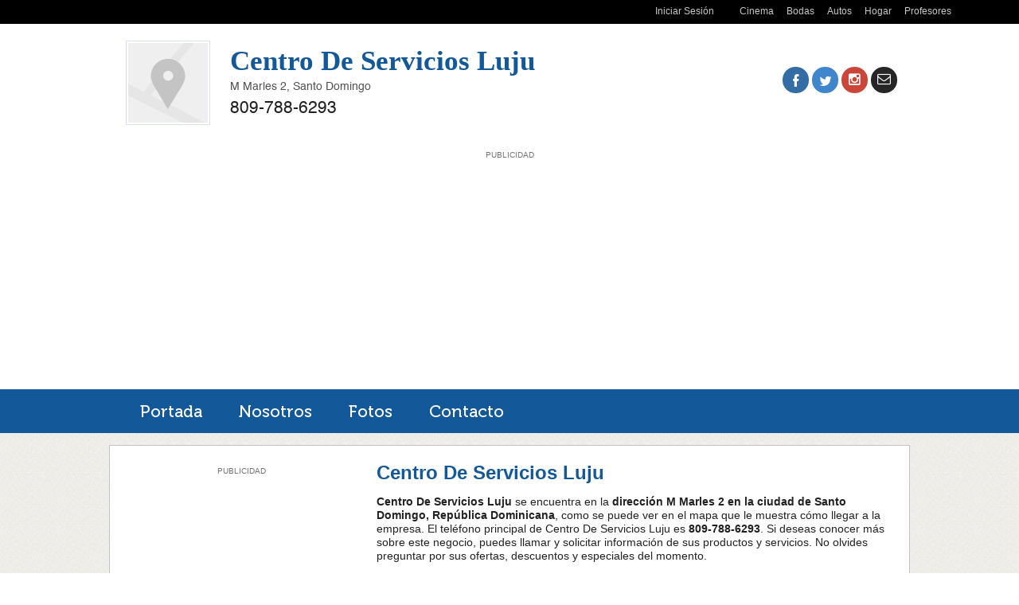

--- FILE ---
content_type: text/html
request_url: https://www.1411.com.do/otras-categorias-a-b-c-y-d/centros-de-negocios-oficinas-alquiler/centro-de-servicios-luju-47871.html
body_size: 3237
content:
										
<!DOCTYPE HTML>

<html xmlns="http://www.w3.org/1999/xhtml">

<head>








	
			
<script type="text/javascript">var _sf_startpt=(new Date()).getTime()</script>


<!-- Global site tag (gtag.js) - Google Analytics -->
<script async src="https://www.googletagmanager.com/gtag/js?id=UA-6444211-40"></script>
<script>
  window.dataLayer = window.dataLayer || [];
  function gtag(){dataLayer.push(arguments);}
  gtag('js', new Date());

  gtag('config', 'UA-6444211-40');
</script>



	
			<script data-ad-client="ca-pub-8631642341953871" async src="https://pagead2.googlesyndication.com/pagead/js/adsbygoogle.js"></script>
	


		<meta http-equiv="content-type" content="text/html; charset=utf-8" />
        <meta name="viewport" content="width=device-width, initial-scale=1">
		<title>Centro De Servicios Luju, M Marles 2, Santo Domingo, República Dominicana. Información del negocio #47871</title>
		<meta name="description" content="Centro De Servicios Luju, se encuentra ubicado en Santo Domingo, República Dominicana. Descubre el teléfono, dirección y opiniones del negocio. "/>			
		<meta name="keywords" content="Centro De Servicios Luju, Santo Domingo, directorio, dominicano, negocios dominicanos, directorio dominicano, empresas dominicanas, contacto, telefono, direccion, fax, 1411, 1411.com.do, comer.com.do, menu, restaurantes, comer, paginas amarillas, restaurantes, hoteles, eventos, cupones, descuentos, mapa, fotos">
		<meta name="language" content="ES" />
		<meta name="rating" content="general" />
		<meta property="og:title" content="Centro De Servicios Luju" />
		<meta property="og:description" content="Centro De Servicios Luju, Santo Domingo, República Dominicana. Teléfono, dirección, mapa y fotos del negocio." />
		<meta property="og:url" content="https://www.1411.com.do/otras-categorias-a-b-c-y-d/centros-de-negocios-oficinas-alquiler/centro-de-servicios-luju-47871.html" />
		<meta property="og:type" content="website" />
		<meta property="fb:app_id" content="159520714066961" />
		<link rel="apple-touch-icon" href="https://www.1411.com.do/apple-touch-icon.png">
		<link href="https://www.1411.com.do/apple-touch-icon-120x120.png" rel="apple-touch-icon" sizes="120x120" />




<link rel="icon" href="https://www.1411.com.do/favicon.ico" type="image/x-icon" />
<link rel="shortcut icon" href="https://www.1411.com.do/favicon.ico" type="image/x-icon" />

	<link rel="stylesheet" href="https://www.1411.com.do/templates/temp1/css/all-style.min.css">
    <link rel="stylesheet" href="https://www.1411.com.do/templates/temp1/fonts/helvetica.css">





		</head>
		<body>

						

<div id="top-header">

	<!-- Menu de la parte de arriba -->

  <div class="float-right">
    <ul class="h-menu-top top-menus">
													<li><a href="https://www.1411.com.do/iniciar-sesion.html">Iniciar Sesión</a><li>
	<li><a href="https://www.cinema.com.do" rel="nofollow">Cinema</a></li>
    <li><a href="http://www.bodas.com.do" rel="nofollow">Bodas</a></li>
	<li><a href="https://www.autos.com.do" rel="nofollow">Autos</a></li>
    <li><a href="http://www.hogar.com.do" rel="nofollow">Hogar</a></li>
      <li><a href="https://www.profesores.com.do" rel="nofollow">Profesores</a></li>
						    
					    </ul>
  </div>
	
	
</div>

		
		



	


<style type="text/css"> 
.title h1{color:#135999;}
.header_menu_area{background-color:#135999;}
.footer_area{background-color:#135999;}
.footer_area-sec{background-color:#135999;}
.left_content h2{color:#135999;}
.left_content-map h2{color:#135999;}
.left_content-fotos h2{color:#135999;}
.left_content-sec h2{color:#135999;}
.left_content-map h2{color:#135999;}
.left_content-fotos h2{color:#135999;}
</style> 
<!--[if lt IE 7]>
<p class="browsehappy">You are using an <strong>outdated</strong> browser. Please <a href="http://browsehappy.com/">upgrade your browser</a> to improve your experience.</p>
<![endif]-->

<div class="main">

<div class="header_logo_area fix">
	<div class="structure header_logo fix">
		<div class="logo floatleft fix">
			<a href="https://www.1411.com.do/otras-categorias-a-b-c-y-d/centros-de-negocios-oficinas-alquiler/centro-de-servicios-luju-47871.html" class="floatleft"><img class="logo" src="https://www.1411.com.do/image.php?f=https://www.1411.com.do/uploads/empresas/avatar-company.png&amp;w=&amp;h=100&amp;c=1" width="" height="100" alt="Centro De Servicios Luju"></a>
			<div class="title floatleft fix">
							<a href="https://www.1411.com.do/otras-categorias-a-b-c-y-d/centros-de-negocios-oficinas-alquiler/centro-de-servicios-luju-47871.html"><h1>Centro De Servicios Luju</h1></a>
                        	<p>M Marles 2, Santo Domingo</p>
							<h2>809-788-6293</h2>
			</div>
		</div>

		<div class="social floatright fix">
			<div class="social_icon floatright fix">
				<a class="facebook"><i class="fa fa-facebook"></i></a>
				<a class="twitter"><i class="fa fa-twitter"></i></a>
				<a class="gplus"><i class="fa fa-instagram"></i></a>
				<a href="https://www.1411.com.do/enviar-mensaje.html?empresa=centro-de-servicios-luju-47871" class="envelope"><i class="fa fa-envelope-o"></i></a>
			</div>
						</div>
	</div>
</div>


					<div class="Ad-label-top">
				<div class="Ad-label-top">
			<span>PUBLICIDAD</span>  
			</div>		
				<script async src="https://pagead2.googlesyndication.com/pagead/js/adsbygoogle.js"></script>
				<!-- 1411 Adaptable 2020-02 -->
				<ins class="adsbygoogle"
				     style="display:block"
				     data-ad-client="ca-pub-8631642341953871"
				     data-ad-slot="6674824371"
				     data-ad-format="auto"
				     data-full-width-responsive="true"></ins>
				<script>
				     (adsbygoogle = window.adsbygoogle || []).push({});
				</script>
			</div>
		


<div class="header_menu_area fix">
	<div class="structure header_menu fix">
		<ul id="nav">
			<li><a href="https://www.1411.com.do/otras-categorias-a-b-c-y-d/centros-de-negocios-oficinas-alquiler/centro-de-servicios-luju-47871.html">Portada</a></li>
			<li><a href="https://www.1411.com.do/nosotros.html?empresa=centro-de-servicios-luju-47871">Nosotros</a></li>
			<li><a href="https://www.1411.com.do/fotos.html?empresa=centro-de-servicios-luju-47871">Fotos</a></li>
			<li><a href="https://www.1411.com.do/enviar-mensaje.html?empresa=centro-de-servicios-luju-47871">Contacto</a></li>
		</ul>
	</div>
</div>







<div class="content_area fix">
	<div class="structure content-map fix">

		<div class="left_content-map floatleft fix">
			<div class="float-left" style="margin: 20px 20px 20px 0;">

				<div class="Ad-label-top">
<span>PUBLICIDAD</span>  
</div>

<script async src="https://pagead2.googlesyndication.com/pagead/js/adsbygoogle.js"></script>
<!-- 1411 NEW 300x600 -->
<ins class="adsbygoogle"
     style="display:inline-block;width:300px;height:600px"
     data-ad-client="ca-pub-8631642341953871"
     data-ad-slot="4253612742"></ins>
<script>
     (adsbygoogle = window.adsbygoogle || []).push({});
</script>				
				
			</div>
			<h2 style="margin: 20px 0 0 0;">Centro De Servicios Luju</h2>
			<p><strong>Centro De Servicios Luju</strong> se encuentra en la <strong>dirección M Marles 2 en la ciudad de Santo Domingo, República Dominicana</strong>, como se puede ver en el mapa que le muestra cómo llegar a la empresa. El teléfono principal de Centro De Servicios Luju es <strong>809-788-6293</strong>. Si deseas conocer más sobre este negocio, puedes llamar y solicitar información de sus productos y servicios. No olvides preguntar por sus ofertas, descuentos y especiales del momento.
			<br><br>
			<strong>Recuerda decirles a Centro De Servicios Luju que encontraste su teléfono y dirección en 1411.com.do</strong>.
			</p>
		
						<br>				

			
			


			<div itemscope itemtype="http://schema.org/LocalBusiness">
				<p> Opinión sobre:</span> - 
			    <span itemprop="name">Centro De Servicios Luju</span>
			    <span itemprop="telephone">809-788-6293</span>
				<br><span itemprop="description">Este negocio labora en actividades relacionadas con Otras Categorías A, B, C y D, Centros de Negocios-Oficinas - Alquiler en Santo Domingo.</span>
				    <div itemprop="aggregateRating" itemscope itemtype="http://schema.org/AggregateRating">
				    	<br>Puntuación: <span itemprop="ratingValue">4.7</span>
					</div>
			    <br>Visitas: 1281				</p>
			</div>

<br>
				<h2 style="margin: 20px 0 20px 0;">Recomienda a Centro De Servicios Luju</h2>
					<div class="facebook_recomender_apis fix">
						<a href="https://www.facebook.com/sharer/sharer.php?u=https://www.1411.com.do/otras-categorias-a-b-c-y-d/centros-de-negocios-oficinas-alquiler/centro-de-servicios-luju-47871.html" target="_blank" rel="noreferrer">Compartir en Facebook</a>
					</div>
					<div class="twitter_apis fix">
						<a href="http://www.twitter.com/share?text=Centro De Servicios Luju&url=https://www.1411.com.do/otras-categorias-a-b-c-y-d/centros-de-negocios-oficinas-alquiler/centro-de-servicios-luju-47871.html" target="_blank" rel="noreferrer">Compartir en Twitter</a>
					</div>


			<div class="nofloat"></div>
		</div>
	</div>
</div>




				<div class="content_area fix">
					<div class="structure content-map fix">
						<div class="left_content-map floatleft fix">

		<br>
		<div class="Ad-label-top">
<div class="Ad-label-top">
<span>PUBLICIDAD</span>  
			</div>		
				<script async src="https://pagead2.googlesyndication.com/pagead/js/adsbygoogle.js"></script>
				<!-- 1411 Adaptable 2020-02 -->
				<ins class="adsbygoogle"
				     style="display:block"
				     data-ad-client="ca-pub-8631642341953871"
				     data-ad-slot="6674824371"
				     data-ad-format="auto"
				     data-full-width-responsive="true"></ins>
				<script>
				     (adsbygoogle = window.adsbygoogle || []).push({});
				</script>
			</div>
				<br>
			</div>
		</div>
	</div>
		
		<div class="footer_area-sec fix">
				<div class="structure footer fix">
					<div class="footer_bottom fix">
						<p class="footer_copyright floatleft"><span>Desarrollado con tecnología de:</span><a href="https://www.1411.com.do/" target="_top"><img src="https://www.1411.com.do/templates/temp1/img/contact_logo.png" alt="" /></a></p>

									<ul class="footer_menu fix">
							<li><a href="https://www.1411.com.do/otras-categorias-a-b-c-y-d/centros-de-negocios-oficinas-alquiler/centro-de-servicios-luju-47871.html">Portada</a></li>
							<li><a href="https://www.1411.com.do/nosotros.html?empresa=centro-de-servicios-luju-47871">Nosotros</a></li>
							<li><a href="https://www.1411.com.do/fotos.html?empresa=centro-de-servicios-luju-47871">Fotos</a></li>
							<li><a href="https://www.1411.com.do/enviar-mensaje.html?empresa=centro-de-servicios-luju-47871">Contacto</a></li>
						</ul>
			
					</div>
				</div>
			</div>


	
<script type="text/javascript">
var _sf_async_config={uid:10495,domain:"1411.com.do",useCanonical:true};
(function(){
  function loadChartbeat() {
    window._sf_endpt=(new Date()).getTime();
    var e = document.createElement('script');
    e.setAttribute('language', 'javascript');
    e.setAttribute('type', 'text/javascript');
    e.setAttribute('src', '//static.chartbeat.com/js/chartbeat.js');
    document.body.appendChild(e);
  }
  var oldonload = window.onload;
  window.onload = (typeof window.onload != 'function') ?
     loadChartbeat : function() { oldonload(); loadChartbeat(); };
})();

</script>
	

		



</body>

</html>


--- FILE ---
content_type: text/html; charset=utf-8
request_url: https://www.google.com/recaptcha/api2/aframe
body_size: 251
content:
<!DOCTYPE HTML><html><head><meta http-equiv="content-type" content="text/html; charset=UTF-8"></head><body><script nonce="RiCWWaDhwL4Azs5Pj9RHGA">/** Anti-fraud and anti-abuse applications only. See google.com/recaptcha */ try{var clients={'sodar':'https://pagead2.googlesyndication.com/pagead/sodar?'};window.addEventListener("message",function(a){try{if(a.source===window.parent){var b=JSON.parse(a.data);var c=clients[b['id']];if(c){var d=document.createElement('img');d.src=c+b['params']+'&rc='+(localStorage.getItem("rc::a")?sessionStorage.getItem("rc::b"):"");window.document.body.appendChild(d);sessionStorage.setItem("rc::e",parseInt(sessionStorage.getItem("rc::e")||0)+1);localStorage.setItem("rc::h",'1769157917986');}}}catch(b){}});window.parent.postMessage("_grecaptcha_ready", "*");}catch(b){}</script></body></html>

--- FILE ---
content_type: text/css
request_url: https://www.1411.com.do/templates/temp1/fonts/helvetica.css
body_size: 77
content:
@font-face {
    font-family: 'HelveticaRegular';
    src: url('helvetica.eot');
    src: url('helvetica.eot') format('embedded-opentype'),
         url('helvetica.woff') format('woff'),
         url('helvetica.ttf') format('truetype'),
         url('helvetica.svg#HelveticaRegular') format('svg');
    font-display: swap;
}


@font-face {
    font-family: 'Museo500';
    src: url('museo500-regular.eot');
    src: url('museo500-regular.eot') format('embedded-opentype'),
         url('museo500-regular.woff') format('woff'),
         url('museo500-regular.ttf') format('truetype'),
         url('museo500-regular.svg#Museo500') format('svg');
    font-display: swap;
}
